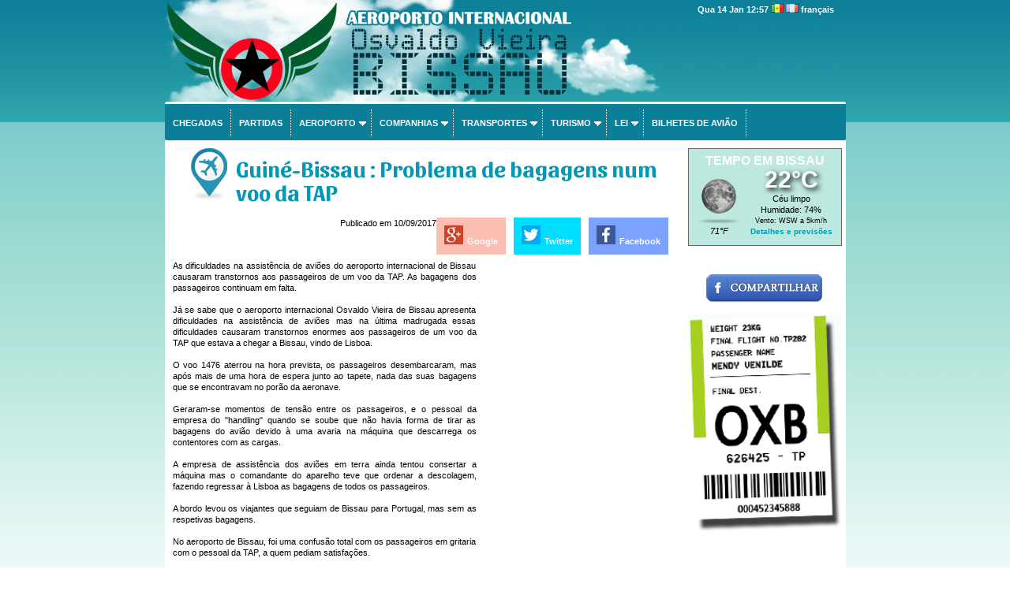

--- FILE ---
content_type: text/html; charset=UTF-8
request_url: https://www.aeroporto-bissau.com/pt/informacoes_aeroporto.php?idnew=963
body_size: 16228
content:
<!DOCTYPE html PUBLIC "-//W3C//DTD XHTML 1.0 Transitional//EN" "https://www.w3.org/TR/xhtml1/DTD/xhtml1-transitional.dtd">
<html xmlns:og="http://ogp.me/ns#">
<head>
<meta property="og:title" content="Info Guiné-Bissau : Problema de bagagens num voo da TAP" />
<meta property="og:type" content="article" />
<meta property="og:url" content="https://www.aeroporto-bissau.com/pt/informacoes_aeroporto.php?idnew=963" />
<meta property="og:image" content="https://www.aeroporto-bissau.com/pt/images/aeroporto_bissau_s.jpg" />
<meta http-equiv="Content-Type" content="text/html; charset=utf-8" />
<meta name="description" content="As dificuldades na assistência de aviões do aeroporto internacional de Bissau causaram transtornos aos passageiros de um voo da TAP. As bagagens dos passageiros continuam em falta.Já se sabe que o aeroporto internacional Osvaldo Vieira de Bissau a" />
<meta name="keywords" content="Bissau,Guiné-Bissau,aeroporto"> 
<meta name="Identifier-URL" content="https://www.aeroporto-bissau.com/pt/informacoes_aeroporto.php?idnew=963" />  
<link rel="alternate" hreflang="fr" href="https://www.aeroporto-bissau.com/fr/informations_aeroport.php?idnew=963" />
<title>Info Guiné-Bissau : Problema de bagagens num voo da TAP</title> 

<meta name="viewport" content="width=device-width, initial-scale=1.0">
<meta name="Language" content="PT" />  
<meta name="classification" content="travel/general" />  
<meta name="rating" content="General" />  
<meta name="distribution" content="Global" />  
<meta name="Date-Creation-yyyymmdd" content="20100701" />  
<meta name="Date-Revision-yyyymmdd" content="20190203" />
<meta name="reply-to" content="spam@aeroporto-bissau.com" />  
<meta name="Company" content="Aeroporto de Bissau" />  
<meta name="owner" content="Aeroporto de Bissau" />  
<meta name="ProgId" content="Dreamweaver" /> 
<meta name="robots" content="index, follow, all" />  
<meta name="revisit-after" content="7 days" /> 
<meta http-equiv="Content-Language" content="pt" />  
<meta name="author" content="Aeroporto de Bissau" />  
<link href="/pt/ls.css" rel="stylesheet" type="text/css" />
<link href="/pt/int/booking/airportr.css" rel="stylesheet" type="text/css" />
<script src="//code.jquery.com/jquery-1.10.2.js"></script>
<script type="text/javascript" src="/pt/int/booking/js/responsivemultimenu.js"></script>
<!-- MayBONG -->
<script type="text/javascript">
  var _paq = _paq || [];
  _paq.push(['trackPageView']);
  _paq.push(['enableLinkTracking']);
  (function() {
    var u="//s.maybong.com/";
    _paq.push(['setTrackerUrl', u+'maybong.pjl']);
    _paq.push(['setSiteId', '18']);
    var d=document, g=d.createElement('script'), s=d.getElementsByTagName('script')[0];
    g.type='text/javascript'; g.async=true; g.defer=true; g.src=u+'maybong.js'; s.parentNode.insertBefore(g,s);
  })();
</script>
<!-- End MayBONG -->
<script src="/int/prom/ads.js" type="text/javascript"></script>
<link rel="stylesheet" type="text/css" href="/int/css/fa/css/fontawesome.min.css">
<link rel="stylesheet" type="text/css" href="/int/css/fa/css/solid.min.css">
</head>
<body leftmargin="0" topmargin="0" marginwidth="0" marginheight="0" onLoad="">
<div id="fb-root"></div>
<script>(function(d, s, id) {
  var js, fjs = d.getElementsByTagName(s)[0];
  if (d.getElementById(id)) return;
  js = d.createElement(s); js.id = id;
  js.src = "//connect.facebook.net/fr_FR/sdk.js#xfbml=1&version=v2.4&appId=1384120598501337";
  fjs.parentNode.insertBefore(js, fjs);
}(document, 'script', 'facebook-jssdk'));</script>
<div class="IFPATGridTop LcApBTop"><div class="IFPATGridTTop LcApTop"><div class="IFPATGridTopRight TRResp">

Qua 14 Jan 12:57 <img src="/pt/int/flags/SN.png" width="16" height="11"> <img src="/pt/int/flags/FR.png" width="16" height="11"> <a style="color:#FFFFFF; font-family:Arial, Helvetica, sans-serif;" href="/fr/index_fr.php">français</a>

</div>
<div class="IFPATGridTopLeft TRLesp"><a href="/pt/index.php"><img style="width:95%; border:none; height:100%;" src="/pt/images/transparent.png" title="Aeroporto de Bissau" /></a></div>
</div><!-- IFPATGridTTop -->

<div class="IFPATGridMenu">
<div class="rmm style">
<ul>
<li><a href="/pt/chegadas_aeroporto_bissau.php">Chegadas</a></li>
<li><a href="/pt/partidas_aeroporto_bissau.php">Partidas</a></li>
<li><a href="#">Aeroporto</a>
	<ul>
		<li><a href="/pt/informacoes_aeroporto.php">Informações</a></li>
		<li><a href="/pt/aeroporto_internacional_de_bissau.php">Apresentação</a></li>
		<li><a href="/pt/mapa_aeroporto_bissau.php">Localização</a></li>
		<li><a href="/pt/servicos_aeroporto_bissau.php">Serviços</a></li>
		<li><a href="/pt/destinos_aeroporto_bissau.php">Destinos</a></li>
		<li><a href="/pt/programacao_aeroporto_bissau.php">Programação</a></li>
		<li><a href="/pt/taxis_aluguer_veiculos_bissau.php">Estacionamento</a></li>
        <li><a href="/pt/aeroporto_bissau_passageiros.php">Estatísticas de passageiros</a></li>
		<li><a href="/pt/impostos_taxas_aeroportuarias_aeroporto_bissau.php">Impostos e taxas</a></li>
        <li><a href="/pt/contactos_aeroporto_bissau.php">Contactos</a></li>
		<li><a href="/pt/int/booking/ratings_and_reviews.php?lg=pt">opiniões e comentários</a></li>
	</ul>
</li>
<li><a href="#">Companhias</a>
	<ul>
		<li><a href="/pt/voos_bissau_guine.php">Companhias</a></li>
		<li><a href="/pt/linhas_aereas_guine_bissau.php">Estatística</a></li>
        <li><a href="/pt/int/booking/airport_flight_delay_attestation.php?lg=pt">Certificado de atraso</a></li>
        <li><a href="/pt/int/booking/flights_fares_observatory.php?lg=pt">Observatório de tarifas aéreas</a></li>
        <li><a href="/pt/int/booking/national_fleet.php?lg=pt">Frota nacional de aeronaves</a></li>
		<li><a href="/pt/lista_negra_crash_guine-bissau.php?blacklistzone=1">Lista negra</a></li>
		<li><a href="/pt/lista_negra_crash_guine-bissau.php">Acidentes aéreos</a></li>
	</ul>
</li>
<li><a href="/pt/taxis_aluguer_veiculos_bissau.php">Transportes</a>
	<ul>
		<li><a href="/pt/taxis_aluguer_veiculos_bissau.php#Taxis">Táxis</a></li>
		<li><a href="/pt/aluguer_veiculos_bissau.php">Rent-a-Car</a></li>
        <li><a href="/pt/int/booking/airport_shuttles.php?lg=pt">Shuttles, transferências</a></li>
		<li><a href="/pt/taxis_aluguer_veiculos_bissau.php">Autocarros</a></li>
		<li><a href="/pt/taxis_aluguer_veiculos_bissau.php#Parkings">Estacionamento</a></li>
        <li><a href="/pt/int/booking/airport_vip_services.php?lg=pt">Serviços VIP</a></li>
	</ul>
</li>
<li><a href="#">Turismo</a>
	<ul>
     	<li><a href="/pt/hoteis_bissau.php">Hotéis</a></li>
		<li><a href="/pt/links_guine-bissau.php">Links</a></li>
        <li><a href="/pt/int/cambio.php">Taxa de câmbio</a></li>
        <li><a href="/pt/int/booking/airport_vip_services.php?lg=pt">Serviços VIP</a></li>
	</ul>
</li>
<li><a href="#">Lei</a>
	<ul>
		<li><a href="/pt/papelada_visto_guine-bissau.php">Lei</a></li>
        <li><a href="/pt/int/booking/airport_flight_delay_attestation.php?lg=pt">Certificado de atraso</a></li>
     	<li><a href="/pt/visto_guine_bissau.php">Visto Guiné Bissau</a></li>
		<li><a href="/pt/alfandega_aeroporto_bissau.php">Alfandegas</a></li>
        <li><a href="/pt/int/booking/air_freight.php?lg=pt">Frete/Despachantes</a></li>
        <li><a href="/pt/int/cambio.php">Taxa de câmbio</a></li>
		<li><a href="/pt/int/booking/airport_vip_services.php?lg=pt">Serviços VIP</a></li>
	</ul>

</li>
<li><a href="/pt/int/booking/flight_index.php?lg=pt">Bilhetes de avião</a></li>
</ul>
</div><!-- rnm style -->
</div><!-- IFPATGridMenu --> 
</div>
<div class="IFPATGridMain LcApMain">
	<div class="IFPATGridLeft">
<!-- ****************************************************************** INITCTT **********************************************************************-->



<h1 class="hunaptss">Guiné-Bissau : Problema de bagagens num voo da TAP</h1>


<div id="share-box"><div class="btnShare btnFacebook"><a href="https://www.facebook.com/share.php?u=https://www.aeroporto-bissau.com/pt/informacoes_aeroporto.php?idnew=963" target="_blank"><img src="/pt/int/booking/airport/facebook.png"  class="icon-share"><span class="txt-share">Facebook</span></a></div><div class="btnShare btnTwitter"><a href="https://twitter.com/intent/tweet?url=https://www.aeroporto-bissau.com/pt/informacoes_aeroporto.php?idnew=963" target="_blank"><img src="/pt/int/booking/airport/twitter.png" class="icon-share"><span class="txt-share">Twitter</span></a></div><div class="btnShare btnGoogle"><a href="https://plus.google.com/share?url=https://www.aeroporto-bissau.com/pt/informacoes_aeroporto.php?idnew=963" target="_blank"><img src="/pt/int/booking/airport/google-plus.png" class="icon-share"><span class="txt-share">Google</span></a></div><div class="btnShDate">Publicado em 10/09/2017</div></div>

<div style="padding-top:40px; text-align:justify; margin-bottom:15px;"><div class="IFPATNewsPb"><div id="RightCaudillo" style="display:none;"></div>
<script async src="https://pagead2.googlesyndication.com/pagead/js/adsbygoogle.js?client=ca-pub-5349546589540700"
     crossorigin="anonymous"></script>
<!-- HorAirport -->
<ins class="adsbygoogle"
     style="display:block"
     data-ad-client="ca-pub-5349546589540700"
     data-ad-slot="8203234866"
     data-ad-format="auto"
     data-full-width-responsive="true"></ins>
<script>
     (adsbygoogle = window.adsbygoogle || []).push({});
</script></div>
<div>As dificuldades na assistência de aviões do aeroporto internacional de Bissau causaram transtornos aos passageiros de um voo da TAP. As bagagens dos passageiros continuam em falta.</div><div><br></div><div>Já se sabe que o aeroporto internacional Osvaldo Vieira de Bissau apresenta dificuldades na assistência de aviões mas na última madrugada essas dificuldades causaram transtornos enormes aos passageiros de um voo da TAP que estava a chegar a Bissau, vindo de Lisboa.</div><div><br></div><div>O voo 1476 aterrou na hora prevista, os passageiros desembarcaram, mas após mais de uma hora de espera junto ao tapete, nada das suas bagagens que se encontravam no porão da aeronave.</div><div><br></div><div>Geraram-se momentos de tensão entre os passageiros, e o pessoal da empresa do "handling" quando se soube que não havia forma de tirar as bagagens do avião devido à uma avaria na máquina que descarrega os contentores com as cargas.</div><div><br></div><div>A empresa de assistência dos aviões em terra ainda tentou consertar a máquina mas o comandante do aparelho teve que ordenar a descolagem, fazendo regressar à Lisboa as bagagens de todos os passageiros.</div><div><br></div><div>A bordo levou os viajantes que seguiam de Bissau para Portugal, mas sem as respetivas bagagens.</div><div><br></div><div>No aeroporto de Bissau, foi uma confusão total com os passageiros em gritaria com o pessoal da TAP, a quem pediam satisfações.</div><div><br></div><div>É que a maioria de passageiros que veio no voo 1476 eram famílias com crianças que regressavam das férias em Lisboa, e as suas bagagens eram materiais escolares, roupa e comida.</div><div><br></div><div>A TAP promete arranjar uma solução para resolver o problema das bagagens dentro de dias.</div></div>
         <div class="aptcsCT">  
	<a id="link" href="#" target="_blank"><img id="slide" title="" style="width:100%;" src="/int/prom/defloc.png"/></a> 
<script type="text/javascript" src="/int/prom/jslocal/GW_ALL.js"></script><a href="/pt/publicidade_aeroporto_bissau.php">publicidade ?</a>&nbsp;&nbsp;  
</div>
         
          
          
<!-- ****************************************************************** ENDTCTT **********************************************************************-->
	
	</div><!-- IFPATGridLeft -->
<div class="IFPATGridRight">
	<div class="LcApAllMet"><div class="IFPATMeteoBoxT LcApMet">TEMPO EM BISSAU</div>
	<div class="IFPATMeteoBox LcApMet">
<table width="100%" border="0" cellspacing="0" cellpadding="0"><tr><td width="68" align="center" valign="middle"><a href="/pt/int/booking/meteo_airport.php?lg=pt"><img src="/int/meteo/64/wsymbol_0008_clear_sky_night.png" width="64" height="64" border="0"/></a><br /><i>71°F</i></td><td align="center" valign="middle"><div style="font-size:30px; margin-top:0px; margin-bottom:10px; color:#FFFFFF; font-weight:bold; text-shadow: 0.1em 0.1em 0.2em black">22°C</div>Céu limpo
<br />Humidade: 74%<br /><span style="font-size:9px">Vento: WSW a 5km/h</span><br /><a href="/pt/int/booking/meteo_airport.php?lg=pt"><span style="font-size:10px">Detalhes e previsões</span></a><br /></td></tr></table>	</div></div>
<p><div class="fb-page" data-href="https://www.facebook.com/Aeroporto.Osvaldo.Vieira.de.Bissau" data-width="200" date-height="95" data-small-header="false" data-adapt-container-width="true" data-hide-cover="false" data-show-facepile="false" data-show-posts="false"><div class="fb-xfbml-parse-ignore"><blockquote cite="https://www.facebook.com/Aeroporto.Osvaldo.Vieira.de.Bissau"><a href="https://www.facebook.com/Aeroporto.Osvaldo.Vieira.de.Bissau">Aeroporto de Bissau</a></blockquote></div></div></p>
<br /><a href="https://www.facebook.com/sharer/sharer.php?u=https://www.aeroporto-bissau.com/pt/informacoes_aeroporto.php?idnew=963" target="_blank"><img class="IFPATShBt" src="/pt/images/compartilhar_facebook.png" border="0" /></a><br /><br />
		 
              
<img src="/pt/images/bagage_bissau.png" title="Aeroporto de Bissau" class="IFPATRBT" width="190" border="0" /><div id="RightCaudillo" style="display:none;"></div>
<script async src="https://pagead2.googlesyndication.com/pagead/js/adsbygoogle.js?client=ca-pub-5349546589540700"
     crossorigin="anonymous"></script>
<!-- HorAirport -->
<ins class="adsbygoogle"
     style="display:block"
     data-ad-client="ca-pub-5349546589540700"
     data-ad-slot="8203234866"
     data-ad-format="auto"
     data-full-width-responsive="true"></ins>
<script>
     (adsbygoogle = window.adsbygoogle || []).push({});
</script>
</div>
<div style="clear:both;"></div><div class="IFPATGridBottom LcApBot">
<div class="IFPATGBotListMid">
<img src="/pt/images/picto/icon_vip.png" width="25" height="22" align="absmiddle" /> <a href="/pt/int/booking/airport_vip_services.php?lg=pt">Serviços VIP</a><br />          
<img src="/pt/images/picto/icon_car_rental.png" title="Aluguer veiculos Bissau" width="25" height="22" align="absmiddle" /> <a href="/pt/aluguer_veiculos_bissau.php"> Rent-a-Car</a><br />          
<img src="/pt/images/picto/icon_shuttle.png" title="Shuttles, transferências Bissau" width="25" height="22" align="absmiddle" /> <a href="/pt/int/booking/airport_shuttles.php?lg=pt">Shuttles, transferências</a><br />          
<img src="/pt/images/picto/icon_show.png" title="Publicidade" width="25" height="22" align="absmiddle" /> <a href="/pt/publicidade_aeroporto_bissau.php">Publicidade</a></div>
<div class="IFPATGBotListLeft">
<img src="/pt/images/picto/icon_login.png" title="Login" width="25" height="23" align="absmiddle" /> <a href="/pt/espaco_colaboradores_aeroporto_bissau.php">Log in</a><br />
<img src="/pt/images/picto/icon_contact.png" title="Contactos Aeroporto de Bissau" width="25" height="16" align="absmiddle" /> <a href="/pt/contactos_aeroporto_bissau.php">Contactos</a><br />
<img src="/pt/images/picto/icon_about.png" title="Aeroporto de Bissau" width="25" height="21" align="absmiddle" /> <a href="/pt/credits_guine-bissau.php">Saiba mais</a><br />
<img src="/pt/images/picto/icon_copyright.png" title="copyright" width="25" height="22" align="absmiddle" /> 2013-2019 Aeroporto-Bissau.com.</div>
<div class="IFPATGBotListRight">
<img src="/pt/images/picto/logos_bottom.png" title="Aeroporto de Bissau" width="125" /><br />
<img src="/pt/images/picto/icon_tourism.png" title="Turismo Guiné Bissau" width="25" align="absmiddle" /> <a href="https://www.guinee-bissau.net/" target="_blank">Visit Guiné Bissau</a>
</div>
</div><!-- IFPATGridBottom -->
<div style="clear:both;"></div>  
</div><!-- IFPATGridMain -->

</body>
</html>

--- FILE ---
content_type: text/html; charset=utf-8
request_url: https://www.google.com/recaptcha/api2/aframe
body_size: 268
content:
<!DOCTYPE HTML><html><head><meta http-equiv="content-type" content="text/html; charset=UTF-8"></head><body><script nonce="sBNMQqRP1le30a9DyIhX-A">/** Anti-fraud and anti-abuse applications only. See google.com/recaptcha */ try{var clients={'sodar':'https://pagead2.googlesyndication.com/pagead/sodar?'};window.addEventListener("message",function(a){try{if(a.source===window.parent){var b=JSON.parse(a.data);var c=clients[b['id']];if(c){var d=document.createElement('img');d.src=c+b['params']+'&rc='+(localStorage.getItem("rc::a")?sessionStorage.getItem("rc::b"):"");window.document.body.appendChild(d);sessionStorage.setItem("rc::e",parseInt(sessionStorage.getItem("rc::e")||0)+1);localStorage.setItem("rc::h",'1768395428294');}}}catch(b){}});window.parent.postMessage("_grecaptcha_ready", "*");}catch(b){}</script></body></html>

--- FILE ---
content_type: application/javascript
request_url: https://www.aeroporto-bissau.com/int/prom/jslocal/GW_ALL.js
body_size: 1200
content:
var i = 0; 
var image = new Array();   
var caption = new Array();
var link= new Array(); 
var targ= new Array();

					image[0] = "/int/prom/dis/1485_tacv_lw.jpg";
					caption[0] = "TACV";
					link[0] = "/int/booking/ld.php?id=1485";
					targ[0] = "_blank";
					image[1] = "/int/prom/dis/1486_pampalow.jpg";
					caption[1] = "Cerveja Pampa Guiné Bissau";
					link[1] = "/int/booking/ld.php?id=1486";
					targ[1] = "_blank";
var k = image.length-1;

function swapImage(){ 
// var el = document.getElementById("mydiv"); 
// el.innerHTML=caption[i]; 
var img = document.getElementById("slide"); 
img.src= image[i]; 
var a = document.getElementById("link"); 
a.href= link[i]; 
var el = document.getElementById("link"); 
el.title=caption[i]; 
var tg = document.getElementById("link"); 
tg.target=targ[i]; 

if(i < k ) { i++;}  
else  { i = 0; } 
setTimeout("swapImage()",3000); 
} 
function addLoadEvent(func) { 
var oldonload = window.onload; 
if (typeof window.onload != 'function') { 
window.onload = func; 
} else  { 
window.onload = function() { 
if (oldonload) { 
oldonload(); 
} 
func(); 
} 
} 
} 
addLoadEvent(function() { 
swapImage(); 
});